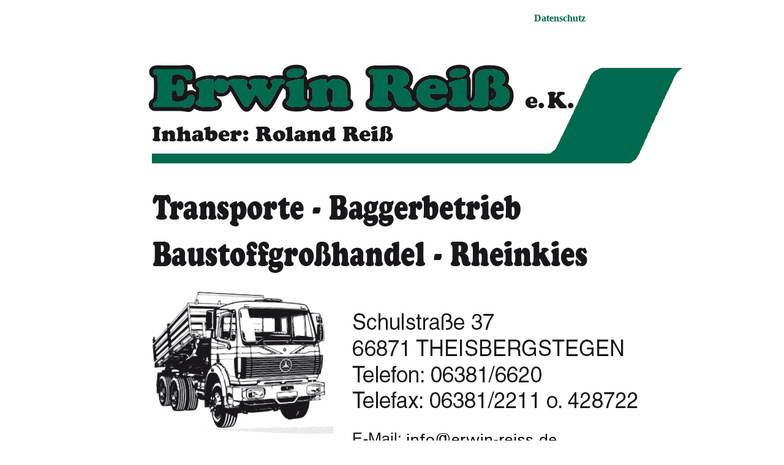

--- FILE ---
content_type: text/html; charset=utf-8
request_url: https://www.erwin-reiss.de/
body_size: 1197
content:
<!DOCTYPE html PUBLIC "-//W3C//DTD XHTML 1.0 Transitional//EN" "http://www.w3.org/TR/xhtml1/DTD/xhtml1-transitional.dtd">
<html xmlns="http://www.w3.org/1999/xhtml">
	<head>
		<meta http-equiv="Content-Type" content="text/html; charset=utf-8" />
		<title>Erwin Reiß e.K. Theisbergstegen Transporte - Baustoffe - Baggerarbeiten - Rheinkies - Spedition Inhaber Roland Reiß - Haschbach - Kusel - Kaiserslautern - Rheinland-Pfalz - Saarland</title>
		<meta name="description" content="Erwin Reiß e.K. Theisbergstegen Transporte - Baustoffe - Baggerarbeiten - Rheinkies - Spedition Inhaber Roland Reiß - Haschbach - Kusel - Kaiserslautern - Rheinland-Pfalz - Saarland. Leistungsspektrum: Baustofftransporte - Baustoffgroßhandel - Baggerarbeiten - Erdarbeiten - Landschaftsbau - Tiefbau - Leitungsverlegung - Straßenbaustoffe - Materialtransport - Natursteinmaterialien - Kies - Sand - Splitt - Mutterboden - Muttererde - Frostschutzmaterial - Schotter - Edelsplitt - Rheinsand - Rheinkies - Betonkies - Pflastersplitt - Ziersplitt - Füllboden -Füllsand" />
		<meta name="keywords" content="Erwin Reiß e.K. Theisbergstegen Transporte,Baustoffe,Baggerarbeiten,Rheinkies,Spedition Inhaber Roland Reiß,Haschbach,Kusel,Kaiserslautern,Rheinland-Pfalz,Saarland," />
		<style type="text/css">
			         img { border:0px; }
				 a { text-decoration:none; color:#006A4E; }
				 a:hover { text-decoration:underline; }


							</style>

						</head>


						<body>

							<div style="padding-right:25%;" align="right"><a href="datenschutz.html"><h4>Datenschutz</h4></a></div>


							<div align="center">
								  <p><a href="mailto:info@erwin-reiss.de"><img src="visitenkarte_erwin_reiss_transporte_theisbergstegen.png" alt="Erwin Reiß e.K. Theisbergstegen Transporte - Baustoffe - Baggerbetrieb - Rheinkies - Spedition Inhaber Roland Reiß" width="964" height="686" /></a></p>
								    <p>&nbsp;</p>
								    <h3>Erwin Reiß e.K. Inhaber Roland Reiß Schulstraße 37 66871 Theisbergstegen Telefon: 06381/6620 Telefax: 06381/2211 oder 06381/428722 E-Mail: <a href="mailto:info@erwin-reiss.de">info@erwin-reiss.de</a></h3>
                                        <h3>Handelsregistereintrag: Amtsgericht Kaiserslautern, HRA 21270 - USt-IdNr.: DE226297288 </h3>
								        <h2>Transporte - Spedition - Baustoffe - Baggerbetrieb</h2>


<h3>Öffnungszeiten:</h3>

<strong>Montag-Freitag</strong><br>
   09:00-17:00 Uhr <br>
   <strong>Samstag</strong><br>
  09:00-13:00 Uhr<br>



									  <p>Baustofftransporte - LKW-Spedition - Baustoffgroßhandel - Baggerarbeiten - Erdarbeiten - Erdbau - Landschaftsbau - Tiefbau - Leitungsverlegung - Straßenbaustoffe - Materialtransport - Natursteinmaterialien</p>
									    <p>Kies - Sand - Splitt - Mutterboden - Muttererde - Frostschutzmaterial - Schotter - Edelsplitt - Rheinsand - Rheinkies - Betonkies - Pflastersplitt - Ziersplitt - Füllboden -Füllsand</p>
									      <p> Brechsand - Edelbrechsand - Estrichkies - Mineralgemisch - Betonsplitt - Schottertragschicht - Findlinge - Gleisschotter</p>
									        <p>Theisbergstegen - Haschbach - Kusel - Kaiserslautern - Rheinland-Pfalz - Saarland<br />
										  </p>
									  </div>
								  </body>
							  </html>
